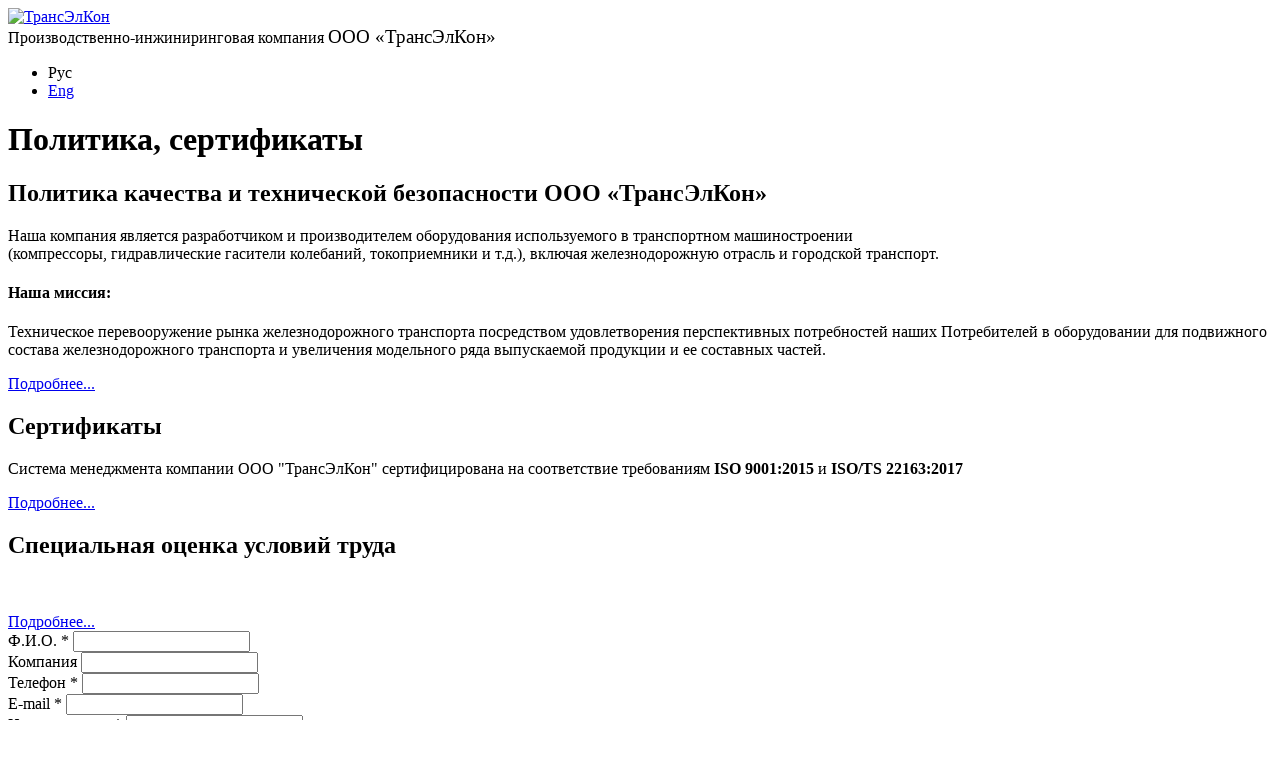

--- FILE ---
content_type: text/html; charset=utf-8
request_url: http://www.transelcon.ru/ru/kompanija/politika-kachestva
body_size: 3828
content:
<!DOCTYPE HTML PUBLIC "-//W3C//DTD HTML 4.01 Transitional//EN" "http://www.w3.org/TR/html4/loose.dtd">
<html>
<head>
    <meta http-equiv="Content-Type" content="text/html; charset=utf-8">
    <meta name="user" content="0">

	<script type="text/javascript" src="https://ajax.googleapis.com/ajax/libs/jquery/1.7.2/jquery.min.js"></script>
	<script type="text/javascript">jQuery.noConflict();</script>
	  <title>Политика, сертификаты | ТрансЭлКон</title>
  <base href="http://www.transelcon.ru/kompanija/politika-kachestva" />
  <meta name="robots" content="index, follow" />
  <meta name="title" content="Политика, сертификаты | ТрансЭлКон" />
  <link href="/ru/kompanija/politika-kachestva?format=feed&amp;type=rss" rel="alternate" type="application/rss+xml" title="RSS 2.0" />
  <link href="/ru/kompanija/politika-kachestva?format=feed&amp;type=atom" rel="alternate" type="application/atom+xml" title="Atom 1.0" />
  <link href="/templates/trasel_des/favicon.ico" rel="shortcut icon" type="image/x-icon" />
  <script type="text/javascript" src="/media/system/js/mootools.js"></script>
  <script type="text/javascript" src="/media/system/js/caption.js"></script>
  <script type="text/javascript" src="http://www.transelcon.ru/modules/mod_simpleform2/ajax/jquery.form.js"></script>
  <script type="text/javascript" src="http://www.transelcon.ru/modules/mod_simpleform2/ajax/jquery.simpleform.js"></script>
  <script type="text/javascript">
jQuery.noConflict();jQuery(document).ready(function(){jQuery("form#simpleForm2_102").simpleform({url:"http://www.transelcon.ru/modules/mod_simpleform2/engine.php",loaderImg:"http://www.transelcon.ru/modules/mod_simpleform2/images/loading.gif",});});
  </script>

	<link rel="stylesheet" href="/plugins/system/modalizer/modals/lytebox/lytebox.css" type="text/css" />
	<script type="text/javascript" src="/plugins/system/modalizer/modals/lytebox/lytebox.js"></script>

    <link href="/templates/trasel_des/css/css.css" type="text/css" rel="stylesheet">

        <link href="/templates/trasel_des/css/in.css" type="text/css" rel="stylesheet">
    

    
    <script type="text/javascript" src="/templates/trasel_des/app/app.js"></script>
    <link href="/templates/trasel_des/app/app.css" type="text/css" rel="stylesheet">

	<script type="text/javascript">
		if (window.addEventListener) {
			window.addEventListener("load",initLytebox,false);
		} else if (window.attachEvent) {
			window.attachEvent("onload",initLytebox);
		} else {
			window.onload = function() {initLytebox();}
		}
		function initLytebox() {
			myLytebox = new LyteBox();
			myLytebox.doAnimations = 0; myLytebox.outerBorder = 0;
		}
	</script>


    
	<script type="text/javascript" src="/templates/trasel_des/js/jcarousellite.js"></script>
	<script type="text/javascript" src="/templates/trasel_des/js/carousel.js"></script>
					<script type="text/javascript" src="/templates/trasel_des/js/stickyfloat.js"></script>
		<script type="text/javascript" src="/templates/trasel_des/js/jquery.simplemodal.js"></script>
		<script type="text/javascript">
			(function($) {
				$(document).ready(function() {
					//$("#sub_main").css('margin-bottom','210px');
					if ( $('.content').height() > $('.sidebar').height() ) {
						$('.sidebar').stickyfloat({ duration:1 });
					}
				});
			})(jQuery);
		</script>
		<script type="text/javascript">
			jQuery(function ($) {
				$('.order_lnk').click(function (e) {
					$('#order_form').modal({
						overlayClose:true,
					});
					return false;
				});
			});
		</script>
	</head>
<body oncontextmenu-off="return false;">
	<!--min-width-->
	<div id="min-width">
		<!--overflow-->
		<div id="overflow">
			<!--wrapper-->
			<div id="wrapper">
				<!--header-->
				<div id="header">
					<div class="logo">

                        <a href="/">
                            <img src="/templates/trasel_des/images/logo-ru.png" alt="ТрансЭлКон">
                        </a>

                        
                        
                        					</div>
					<div class="h_title">
						Производственно-инжиниринговая компания 
						<big>
							ООО <span>«</span>ТрансЭлКон<span>»</span>
						</big>
					</div>
										<ul class="lang">
<li><a><span lang="ru" xml:lang="ru">Рус</span></a></li><li><a href="http://www.transelcon.ru/en/kompanija/politika-kachestva" ><span lang="en" xml:lang="en">Eng</span></a></li></ul>
				</div><!--/header-->
				<!--main-->
				<div id="main">
					<div id="sub_main">
						<div class="content">
															<div class="nocopy">
			<h1>Политика, сертификаты</h1>
		<div class="news_more">
		
		
						<div class="blog_item">
					

			<h2>Политика качества и технической безопасности ООО «ТрансЭлКон»</h2>
	
	
	<p>Наша компания является разработчиком и производителем оборудования используемого в транспортном машиностроении<br />(компрессоры, гидравлические гасители колебаний, токоприемники и т.д.), включая железнодорожную отрасль и городской транспорт.</p>
<h4>Наша миссия:</h4>
<p>Техническое перевооружение рынка железнодорожного транспорта посредством удовлетворения перспективных потребностей наших Потребителей в оборудовании для подвижного состава железнодорожного транспорта и увеличения модельного ряда выпускаемой продукции и ее составных частей.</p>

			<div class="clear"></div>
		<a href="/ru/kompanija/politika-kachestva/politika-kachestva-i-tehnicheskoj-bezopasnosti-ooo-transelkon">Подробнее...</a>
		<br>
			
				
				</div>
											<div class="blog_item">
					

			<h2>Сертификаты</h2>
	
	
	<p>Система менеджмента компании ООО "ТрансЭлКон" сертифицирована на соответствие требованиям <strong>ISO 9001:2015</strong> и <strong>ISO/TS 22163:2017</strong></p>

			<div class="clear"></div>
		<a href="/ru/kompanija/politika-kachestva/sertifikaty">Подробнее...</a>
		<br>
			
				
				</div>
											<div class="blog_item">
					

			<h2>Специальная оценка условий труда</h2>
	
	
	<p>&nbsp;</p>

			<div class="clear"></div>
		<a href="/ru/kompanija/politika-kachestva/laborpolicy">Подробнее...</a>
		<br>
			
				
				</div>
							
			</div>
</div>
								
								<div id="order_form"><form method="post" id="simpleForm2_102" name="simpleForm2_102" enctype="multipart/form-data" class="simpleForm"><input type="hidden" name="moduleID" value="102" /><input type="hidden" name="task" value="sendForm" /><input type="hidden" name="Itemid" value="56" /><input type="hidden" name="url" value="http://www.transelcon.ru/kompanija/politika-kachestva?lang=ru" /><div class="sf_row">
	<label for="sf2_102_fio">Ф.И.О. <span>*</span></label> <input type="text" name="sf2_102_fio" id="sf2_102_fio" class="f_in" value="" />
</div>
<div class="sf_row">
	<label for="sf2_102_kompanija">Компания</label> <input type="text" name="sf2_102_kompanija" id="sf2_102_kompanija" class="f_in" value="" />
</div>
<div class="sf_row">
	<label for="sf2_102_telefon">Телефон <span>*</span></label> <input type="text" name="sf2_102_telefon" id="sf2_102_telefon" class="f_in" value="" />
</div>
<div class="sf_row">
	<label for="sf2_102_e-mail">E-mail <span>*</span></label> <input type="text" name="sf2_102_e-mail" id="sf2_102_e-mail" class="f_in" value="" />
</div>
<div class="sf_row">
	<label for="sf2_102_naimenovanie">Наименование <span>*</span></label> <input type="text" name="sf2_102_naimenovanie" id="sf2_102_naimenovanie" class="f_in" value="" />
</div>
<div class="sf_row t_row">
	<label for="sf2_102_kommentarijj">Комментарий</label> <textarea name="sf2_102_kommentarijj" id="sf2_102_kommentarijj" class="f_in" ></textarea>
</div>
<div class="sf_row cap_row">
<label for="sf2_102_captcha">Captcha <span>*</span></label> <div class="sf_cap_block"><img class="sf2Captcha" src="http://www.transelcon.ru/modules/mod_simpleform2/engine.php?task=captcha&moduleID=102&rand=70097" alt="Нажмите на изображение, чтобы его изменить" title="Нажмите на изображение, чтобы его изменить" onclick="this.src='http://www.transelcon.ru/modules/mod_simpleform2/engine.php?task=captcha&moduleID=102&rand=70097&rand='+Math.random();" style="cursor:pointer;" />
					<input class="f_in" type="text" name="sf2_102_captcha" id="sf2_102_captcha" class="inputtext" value="" /></div>
</div>
<div class="sf_row b_row">
	<input class="f_btn" type="submit" value="Отправить" />
</div></form>
</div>
													</div>
						<div class="sidebar">
							<div class="tm_wrap">
	<ul class="top_menu tm1">
		<li class="tm-item "><a class="tm-lnk" href="/ru/o-kompanii">О компании</a></li>
			<li class="tm-item "><a class="tm-lnk" href="/ru/kontakty">Контакты</a></li>
			<li class="tm-item "><a class="tm-lnk" href="/ru/novosti">Новости</a></li>
			</ul><ul class="top_menu tm2"><li class="tm-item "><a class="tm-lnk" href="/ru/produktsija-i-uslugi">Продукция</a></li>
			<li class="tm-item "><a class="tm-lnk" href="/ru/uslugi">Услуги</a></li>
			<li class="tm-item "><a class="tm-lnk" href="/ru/produktsija-i-uslugi/innovatsii">Инновации</a></li>
				</ul>
</div>
															<div class="sbm_wrap">
									<h3 class="">Компания</h3><ul class="sb_menu"><li class="sbm-item active"><a class="sbm-lnk" href="/ru/kompanija/politika-kachestva">Политика, сертификаты</a><ul class="sbm_sub"><li class="sbm_sub-item "><a class="sbm_sub-lnk" href="/ru/kompanija/politika-kachestva/politika-kachestva-i-tehnicheskoj-bezopasnosti-ooo-transelkon">Политика качества и технической безопасности ООО «ТрансЭлКон»</a></li><li class="sbm_sub-item "><a class="sbm_sub-lnk" href="/ru/kompanija/politika-kachestva/sertifikaty">Сертификаты</a></li><li class="sbm_sub-item "><a class="sbm_sub-lnk" href="/ru/kompanija/politika-kachestva/laborpolicy">Мероприятия по охране труда</a></li></ul></li></ul><h3><a href="/ru/produktsija-i-uslugi">Продукция и услуги</a></h3><ul class="sb_menu"><li class="sbm-item"><a class="sbm-lnk" href="/ru/produktsija-i-uslugi/kompressornye-ustanovki">Компрессорные установки</a></li><li class="sbm-item"><a class="sbm-lnk" href="/ru/produktsija-i-uslugi/gidravlicheskie-dempfery-i-gidrogasiteli">Гидравлические демпферы и гидрогасители</a></li><li class="sbm-item"><a class="sbm-lnk" href="/ru/produktsija-i-uslugi/elektrooborudovanie-podvizhnogo-sostava">Электрооборудование подвижного состава</a></li><li class="sbm-item"><a class="sbm-lnk" href="/ru/produktsija-i-uslugi/dopolnitelnaja-produktsija">Дополнительная продукция</a></li><li class="sbm-item"><a class="sbm-lnk" href="/ru/produktsija-i-uslugi/spetspredlozhenija">СПЕЦПРЕДЛОЖЕНИЯ</a></li><li class="sbm-item"><a class="sbm-lnk" href="/ru/produktsija-i-uslugi/innovatsii">Инновации</a></li></ul><h3><a href="/ru/remont">Ремонт</a></h3><h3><a href="/ru/izgotovlenie-podvizhnogo-sostava">Изготовление подвижного состава</a></h3>
									
									<div class="order_div"><a class="order_lnk" href="javascript:void(0)">Заказать</a></div>
								</div>
													</div>
						<div class="clear"></div>
											</div><div class="clear"></div>
					<div class="nocopy"></div>
					<div class="clear"></div>
				</div><!--/main-->
				<!--footer-->
				<div class="footer_wrap">
					<div id="footer">
						<div class="contacts">
							<div class="address">
								Москва, Проспект Мира, д.101, стр.2
								<div style="height:2px;">&nbsp;</div>
								<div>Тел: <strong>+7 (495) 221-74-98</strong></div>
							</div>
						</div>
						<div class="bot_wrap">
	<ul class="bottom_menu tb1">
		<li><a href="/ru/o-kompanii">О компании</a></li>
			<li><a href="/ru/kontakty">Контакты</a></li>
			</ul><ul class="bottom_menu tb2"><li><a href="/ru/novosti">Новости</a></li>
			<li><a href="/ru/produktsija-i-uslugi">Продукция</a></li>
			</ul><ul class="bottom_menu tb3"><li><a href="/ru/uslugi">Услуги</a></li>
			<li><a href="/ru/produktsija-i-uslugi/innovatsii">Инновации</a></li>
				</ul>
</div>
						<div class="copy"><p>© 2004-2025 ООО "ТрансЭлКон"</p></div>
					</div>
				</div><!--/footer-->
			</div><!--/wrapper-->
		</div><!--/overflow-->
	</div><!--/min-width-->
</body>
</html>
